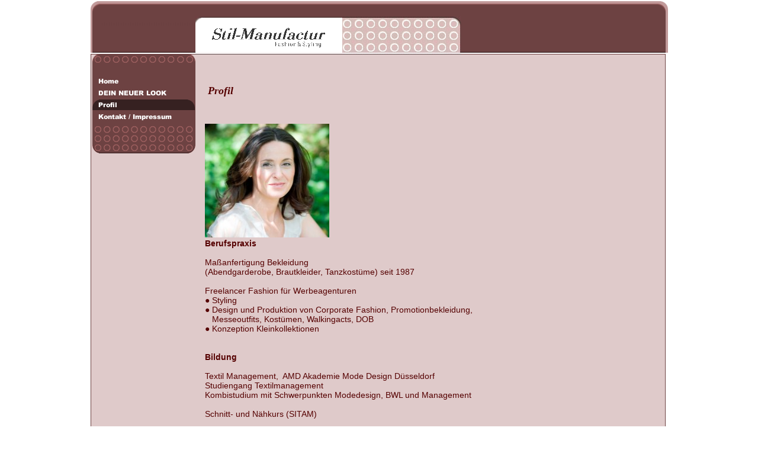

--- FILE ---
content_type: text/html
request_url: http://stil-manufactur.de/profil.html
body_size: 12809
content:
<!DOCTYPE html PUBLIC "-//W3C//DTD HTML 4.01 Transitional//EN" "http://www.w3.org/TR/html4/loose.dtd">
<html><head><META http-equiv="Content-Type" content="text/html; charset=UTF-8"><title>Profil</title><meta http-equiv="X-UA-Compatible" content="IE=EmulateIE7" ><meta content="" name="description"><meta name="Keywords" content=""><meta content="false" http-equiv="imagetoolbar"><link type="text/css" href="mediapool/138/1383689/resources/custom_1399095204824.css" rel="stylesheet"></head><body><div id="body"><script type="text/javascript" language="JavaScript" src="js/mm.js"></script><a id="top" name="top"></a><table cellpadding="0" cellspacing="0" border="0" id="main-table"><tr><td height="92" valign="top" colspan="2" id="header-cell"><div id="logo-container"><img alt="" src="images/i.gif" id="logo"></div><img height="64" width="449" alt="" src="mediapool/138/1383689/resources/keyvisual/customkey.png" id="keyvisual"><img height="92" width="330" alt="" src="mediapool/138/1383689/resources/slogan_217_10_0.png" id="slogan"></td></tr><tr><td width="177" valign="top" class="bg1 leftbg"><div id="menu-container"><img height="35" width="176" alt="" src="designs/design217/color10/images/menu_top.gif"><br><table cellpadding="0" cellspacing="0" border="0"><tr><td><a onMouseOut="MM_swapImgRestore()" onMouseOver="
        MM_swapImage('menuimg15791414','','mediapool/138/1383689/resources/tree/15791414_1306593441a.png',1)
      " href="index.html"><img src="mediapool/138/1383689/resources/tree/15791414_1306593441.png" border="0" alt="Home" title="Home" name="menuimg15791414"></a><script type="text/javascript">MM_preloadImages('mediapool/138/1383689/resources/tree/15791414_1306593441a.png')</script></td></tr><tr><td><a onMouseOut="MM_swapImgRestore()" onMouseOver="
        MM_swapImage('menuimg15791415','','mediapool/138/1383689/resources/tree/15791415_685612501a.png',1)
      " href="dein-neuer-look.html"><img src="mediapool/138/1383689/resources/tree/15791415_685612501.png" border="0" alt="DEIN NEUER LOOK" title="DEIN NEUER LOOK" name="menuimg15791415"></a><script type="text/javascript">MM_preloadImages('mediapool/138/1383689/resources/tree/15791415_685612501a.png')</script></td></tr><tr><td><img src="mediapool/138/1383689/resources/tree/16059186_138666698c.png" border="0" alt="Profil" title="Profil" name="menuimg16059186"></td></tr><tr><td><a onMouseOut="MM_swapImgRestore()" onMouseOver="
        MM_swapImage('menuimg15791417','','mediapool/138/1383689/resources/tree/15791417_1576621969a.png',1)
      " href="kontakt-impressum.html"><img src="mediapool/138/1383689/resources/tree/15791417_1576621969.png" border="0" alt="Kontakt / Impressum" title="Kontakt / Impressum" name="menuimg15791417"></a><script type="text/javascript">MM_preloadImages('mediapool/138/1383689/resources/tree/15791417_1576621969a.png')</script></td></tr></table><script type="text/javascript">
		if (typeof document.all != 'undefined') {
			var counter = document.getElementById('vcounter');
			if (counter) {
				if (counter.parentNode) {
					var tdAboveCounterWidth = counter.parentNode.getAttribute("width");
					if (tdAboveCounterWidth) {
						counter.style.width = tdAboveCounterWidth;
					}
				}
			}
		}
		</script><img height="52" width="176" alt="" src="designs/design217/color10/images/menu_bot.gif"></div></td><td height="365" class="bg1 rightbg" valign="top" id="content-cell"><img height="1" width="755" alt="" src="designs/design217/color10/images/i.gif" id="contentMinWidth"><br><table cellspacing="0" cellpadding="0" border="0" width="100%">
<tr>
<td width="100%">
<div align="left"><p>&nbsp;</p><h2><span style="color: rgb(85,0,0)"><span style="font-size: 18px"><span style="font-family: Georgia,'Times New Roman',Times,serif">&nbsp;<i>Profil&nbsp;&nbsp;</i><b><i>&nbsp;&nbsp;&nbsp;&nbsp;&nbsp;&nbsp;</i></b></span></span></span><span><span><b><i>&nbsp;</i></b></span></span><span><b><i>&nbsp;&nbsp;&nbsp;&nbsp; &nbsp;&nbsp;&nbsp;&nbsp;&nbsp;&nbsp;&nbsp;&nbsp;&nbsp;&nbsp;&nbsp;&nbsp;&nbsp;&nbsp;&nbsp;&nbsp;&nbsp;&nbsp;&nbsp;&nbsp;&nbsp;&nbsp;&nbsp;&nbsp;&nbsp;&nbsp;&nbsp;&nbsp;&nbsp;&nbsp;&nbsp;&nbsp;&nbsp;&nbsp;&nbsp;&nbsp;&nbsp;&nbsp;&nbsp;&nbsp;&nbsp;&nbsp;&nbsp;&nbsp;&nbsp;&nbsp;&nbsp;&nbsp;&nbsp;&nbsp;&nbsp;&nbsp;&nbsp;&nbsp;&nbsp;&nbsp;&nbsp; <br></i></b></span></h2><p><span>&nbsp;</span></p><p><span><span><br></span></span></p><p><img id="31557033" border="0" name="image_31557033" alt="" width="210" align="left" height="192" galleryimg="false" src="mediapool/138/1383689/resources/big_31557033_4_210-192.jpg"></p><h2><span><span><i>&nbsp;&nbsp;&nbsp;&nbsp;</i></span></span><span style="font-size: 14px"><span style="font-family: Verdana,Geneva,Helvetica,Arial,sans-serif"><b><i>&nbsp;&nbsp;&nbsp;&nbsp;&nbsp;&nbsp; &nbsp;&nbsp;&nbsp;&nbsp;&nbsp;&nbsp;&nbsp;&nbsp;&nbsp;&nbsp;&nbsp;&nbsp;&nbsp;&nbsp;&nbsp;&nbsp;&nbsp;&nbsp;&nbsp;&nbsp;&nbsp;&nbsp;&nbsp;&nbsp;&nbsp;&nbsp;&nbsp;&nbsp;&nbsp;&nbsp;&nbsp;&nbsp;&nbsp;&nbsp;&nbsp;&nbsp;&nbsp;&nbsp;&nbsp;&nbsp;&nbsp;&nbsp;&nbsp;&nbsp;&nbsp;&nbsp;&nbsp;&nbsp;&nbsp;&nbsp;&nbsp;&nbsp;&nbsp;&nbsp;&nbsp;&nbsp;&nbsp; <br></i></b></span></span></h2><p><span style="font-size: 14px"><span style="font-family: Verdana,Geneva,Helvetica,Arial,sans-serif">&nbsp;</span></span></p><p><span style="color: rgb(85,0,0)"><span style="font-size: 14px"><span style="font-family: Verdana,Geneva,Helvetica,Arial,sans-serif"><i><b>&nbsp;&nbsp;</b></i></span></span><span style="font-size: 16px"><span style="font-family: Georgia,'Times New Roman',Times,serif"><i><b>&nbsp;</b></i></span></span></span><span style="font-size: 16px"><span style="font-family: Georgia,'Times New Roman',Times,serif"><span style="color: rgb(85,0,0)"><i><b>&nbsp;&nbsp;&nbsp;&nbsp; <br></b></i></span></span></span></p><p><span style="font-size: 16px"><span style="font-family: Georgia,'Times New Roman',Times,serif"><span style="color: rgb(85,0,0)"><i><b>&nbsp;&nbsp;&nbsp; <br></b></i></span></span></span></p><p><span style="color: rgb(85,0,0)"><span style="font-size: 14px"><span style="font-family: Verdana,Geneva,Helvetica,Arial,sans-serif">&nbsp;</span></span></span></p><p class="MsoNormal">&nbsp;</p><p class="MsoNormal">&nbsp;</p><p class="MsoNormal">&nbsp;</p><p class="MsoNormal">&nbsp;</p><p class="MsoNormal">&nbsp;</p><p class="MsoNormal"><span style="color: rgb(85,0,0)"><span style="font-size: 14px"><span style="font-family: Verdana,Geneva,Helvetica,Arial,sans-serif"><b>Berufspraxis </b></span></span></span></p><p class="MsoNormal"><span style="color: rgb(85,0,0)"><span style="font-size: 14px"><span style="font-family: Verdana,Geneva,Helvetica,Arial,sans-serif">&nbsp;</span></span></span></p><p class="MsoNormal"><span style="color: rgb(85,0,0)"><span style="font-size: 14px"><span style="font-family: Verdana,Geneva,Helvetica,Arial,sans-serif">Ma&szlig;anfertigung Bekleidung </span></span></span></p><p class="MsoNormal"><span style="color: rgb(85,0,0)"><span style="font-size: 14px"><span style="font-family: Verdana,Geneva,Helvetica,Arial,sans-serif">(Abendgarderobe, Brautkleider, Tanzkost&uuml;me) seit 1987</span></span></span></p><p class="MsoNormal"><span style="color: rgb(85,0,0)"><span style="font-size: 14px"><span style="font-family: Verdana,Geneva,Helvetica,Arial,sans-serif">&nbsp;&nbsp;</span></span></span></p><p class="MsoNormal"><span style="color: rgb(85,0,0)"><span style="font-size: 14px"><span style="font-family: Verdana,Geneva,Helvetica,Arial,sans-serif">Freelancer Fashion f&uuml;r Werbeagenturen <br></span></span></span></p><p class="MsoNormal"><span style="color: rgb(85,0,0)"><span style="font-size: 14px"><span style="font-family: Verdana,Geneva,Helvetica,Arial,sans-serif">&#9679; Styling</span></span></span></p><p class="MsoNormal"><span style="color: rgb(85,0,0)"><span style="font-size: 14px"><span style="font-family: Verdana,Geneva,Helvetica,Arial,sans-serif">&#9679; Design und Produktion von Corporate Fashion, Promotionbekleidung, &nbsp;&nbsp;</span></span></span></p><p class="MsoNormal"><span style="color: rgb(85,0,0)"><span style="font-size: 14px"><span style="font-family: Verdana,Geneva,Helvetica,Arial,sans-serif">&nbsp;&nbsp; Messeoutfits, Kost&uuml;men, Walkingacts, DOB</span></span></span></p><p class="MsoNormal"><span style="color: rgb(85,0,0)"><span style="font-size: 14px"><span style="font-family: Verdana,Geneva,Helvetica,Arial,sans-serif">&#9679; Konzeption Kleinkollektionen</span></span></span></p><p class="MsoNormal"><span style="color: rgb(85,0,0)"><span style="font-size: 14px"><span style="font-family: Verdana,Geneva,Helvetica,Arial,sans-serif">&nbsp;</span></span></span></p><p class="MsoNormal"><span style="color: rgb(85,0,0)"><span style="font-size: 14px"><span style="font-family: Verdana,Geneva,Helvetica,Arial,sans-serif">&nbsp;<b>&nbsp;</b></span></span></span></p><p class="MsoNormal"><span style="color: rgb(85,0,0)"><span style="font-size: 14px"><span style="font-family: Verdana,Geneva,Helvetica,Arial,sans-serif"><b>Bildung&nbsp;&nbsp;&nbsp;&nbsp;&nbsp;</b>&nbsp;&nbsp;&nbsp;&nbsp;&nbsp;&nbsp;&nbsp;&nbsp; </span></span></span></p><p class="MsoNormal"><span style="color: rgb(85,0,0)"><span style="font-size: 14px"><span style="font-family: Verdana,Geneva,Helvetica,Arial,sans-serif">&nbsp;&nbsp;</span></span></span></p><p class="MsoNormal"><span style="color: rgb(85,0,0)"><span style="font-size: 14px"><span style="font-family: Verdana,Geneva,Helvetica,Arial,sans-serif">Textil Management,&nbsp; AMD Akademie Mode Design D&uuml;sseldorf</span></span></span></p><p class="MsoNormal"><span style="color: rgb(85,0,0)"><span style="font-size: 14px"><span style="font-family: Verdana,Geneva,Helvetica,Arial,sans-serif">Studiengang Textilmanagement&nbsp;&nbsp; </span></span></span></p><p class="MsoNormal"><span style="color: rgb(85,0,0)"><span style="font-size: 14px"><span style="font-family: Verdana,Geneva,Helvetica,Arial,sans-serif">Kombistudium mit Schwerpunkten Modedesign, BWL und Management </span></span></span></p><p class="MsoNormal"><span style="color: rgb(85,0,0)"><span style="font-size: 14px"><span style="font-family: Verdana,Geneva,Helvetica,Arial,sans-serif">&nbsp;</span></span></span><span style="color: rgb(85,0,0)"><span style="font-size: 14px"><span style="font-family: Verdana,Geneva,Helvetica,Arial,sans-serif">&nbsp;</span></span></span></p><p class="MsoNormal"><span style="color: rgb(85,0,0)"><span style="font-size: 14px"><span style="font-family: Verdana,Geneva,Helvetica,Arial,sans-serif">Schnitt- und N&auml;hkurs (SITAM)&nbsp;&nbsp;&nbsp;&nbsp;&nbsp;&nbsp; </span></span></span></p><p class="MsoNormal"><span style="color: rgb(85,0,0)"><span style="font-size: 14px"><span style="font-family: Verdana,Geneva,Helvetica,Arial,sans-serif">&nbsp;</span></span></span></p><p class="MsoNormal"><span style="color: rgb(85,0,0)"><span style="font-size: 14px"><span style="font-family: Verdana,Geneva,Helvetica,Arial,sans-serif">Farb-, Stil- Imageberaterin <span class="boldrot">(Anne Weber, Krefeld)&nbsp;&nbsp;&nbsp; </span></span></span></span></p><p class="MsoNormal"><span style="color: rgb(85,0,0)"><span style="font-size: 14px"><span style="font-family: Verdana,Geneva,Helvetica,Arial,sans-serif">&nbsp;&nbsp;&nbsp;&nbsp;&nbsp;&nbsp;&nbsp; </span></span></span><span style="color: rgb(85,0,0)"><span style="font-size: 14px"><span style="font-family: Verdana,Geneva,Helvetica,Arial,sans-serif"><br></span></span></span><br><span style="color: rgb(85,0,0)"><span style="font-size: 14px"><span style="font-family: Verdana,Geneva,Helvetica,Arial,sans-serif">&nbsp;&nbsp;&nbsp;&nbsp;&nbsp;&nbsp;&nbsp;&nbsp;&nbsp;&nbsp;&nbsp;&nbsp;&nbsp;&nbsp;&nbsp;&nbsp;&nbsp;&nbsp;&nbsp;&nbsp;&nbsp;&nbsp;&nbsp;&nbsp;&nbsp;&nbsp; </span></span></span></p><p><span style="color: rgb(85,0,0)">&nbsp;</span></p><p class="MsoNormal"><span style="color: rgb(85,0,0)">&nbsp;</span></p><p><span style="color: rgb(85,0,0)">&nbsp;</span></p><p><span style="color: rgb(85,0,0)"><br></span></p><p>&nbsp;</p><p style="text-align: center">&nbsp;</p><p><span style="color: rgb(85,0,0)">&nbsp;</span></p><p>&nbsp;</p></div>
</td>
</tr>
<tr>
<td valign="top"><img alt="" height="1" width="462" src="images/i.gif"></td>
</tr>
</table>
</td></tr><tr><td valign="bottom" align="left" class="bg1 leftbg"></td><td valign="bottom" align="right" class="bg1 rightbg bot" id="footer-cell"><a href="#top" id="to-top-link"><img border="0" height="20" width="39" alt="" src="designs/design217/color10/images/top.gif"></a>Stil-Manufactur &nbsp;| info@Stil-Manufactur.de</td></tr><tr><td class="footerbg" height="29"><img height="29" width="16" alt="" src="designs/design217/color10/images/footer_left.gif"></td><td align="right" class="footerbg"><img height="29" width="16" alt="" src="designs/design217/color10/images/footer_right.gif"></td></tr></table></div></body></html>

--- FILE ---
content_type: text/css
request_url: http://stil-manufactur.de/mediapool/138/1383689/resources/custom_1399095204824.css
body_size: 3298
content:

/* ************************************************ */
/* Generic Design Css: design.css */

#body, #main-table {
	margin: 0 auto;
}

#main-table {
	width: 975px;
	background-image: url('../../../../designs/design217/color10/images/header_bgr.gif');
	background-position: left top;
	background-repeat: repeat-x;
}

#header-cell {
	background-image: url('../../../../designs/design217/color10/images/header_right.gif'); 
	background-position: right top;
	background-repeat: no-repeat;
}

#logo-container {
	width: 177px;
	height: 92px;
	float: left;
	position: relative;
	background-image: url('../../../../designs/design217/color10/images/header_left.gif');
	background-position: left top;
	background-repeat: no-repeat;
}

#logo {
	position: absolute;
	bottom: 6px;
	left: 19px;
}

#keyvisual {
	float: left;
	margin-top: 28px;
}

#slogan {
	float: left;
}

#menu-container {
	width: 176px;
	padding-left: 1px;
	background-image: url('../../../../designs/design217/color10/images/menubg.gif');
	background-position: left top;
	background-repeat: repeat-y;
}

#content-cell {
	padding: 20px 27px 0 16px;
}

.leftbg {
	background-image: url('../../../../designs/design217/color10/images/leftbg.gif');
	background-position: left top;
	background-repeat: repeat-y;
}

.rightbg {
	background-image: url('../../../../designs/design217/color10/images/rightbg.gif'); 
	background-position: right top;
	background-repeat: repeat-y;
}

#footer-cell {
	padding: 2px 27px 5px 5px;
}

#to-top-link {
	display: block;
	margin-bottom: 18px;
	margin-right: -3px;
}

.footerbg {
	background-image: url('../../../../designs/design217/color10/images/footer_bgr.gif');
	background-position: left bottom;
	background-repeat: repeat-x;
}

/* ************************************************ */
/* Design Css for Color: design217.css */

/* p,td { font-size:12px;color:#000000 } */
.bg1 { background-color:#DFCACA }


.bot { font-size:10px;color:#000000 }




/* ************************************************ */
/* Custom Css Part */

html {
    overflow:auto;
}
body {
    background: #FFFFFF;
    padding: 0;
    margin: 0;
}
* html body { height: 100%; width: 100%; overflow:auto; }
#body {
    font-family: Georgia, "Times New Roman", Times, serif;
    font-size: 12px;
    text-align: left;
    color: #000000;
    background: #FFFFFF;
    display: table;
}
* html #body { height: 100%; width: 100%; overflow:auto; }
#body td {font-size: 12px;font-family: Georgia, "Times New Roman", Times, serif;color: #000000;}
#body p {font-size: 12px;color: #000000;}
#body .bot, #body .bot td, #body .bot p, #body div .bot #totop, #body td .bot #totop{
font-family: Georgia, "Times New Roman", Times, serif;font-size: 10px;color: #000000;
}
p {
    margin-top: 0.0em;
    margin-bottom: 0.0em;
}
#body a, #body a:visited, #body a.pager, #body a.pager:visited {
color: #FF0000;
    text-decoration: none;
}
#body a.totop, #body a.totop:visited, #body a.totop:hover {
    color: #FF0000;
    text-decoration: none;
}
#body a:hover, #body a.pager:hover {
    text-decoration: underline;
}
object.videoObject {display: none;}*+html object.videoObject {display: block;}* html object.videoObject {display: block;}embed.videoEmbed {display: block;}*+html embed.videoEmbed {display: none;}* html embed.videoEmbed {display: none;}
